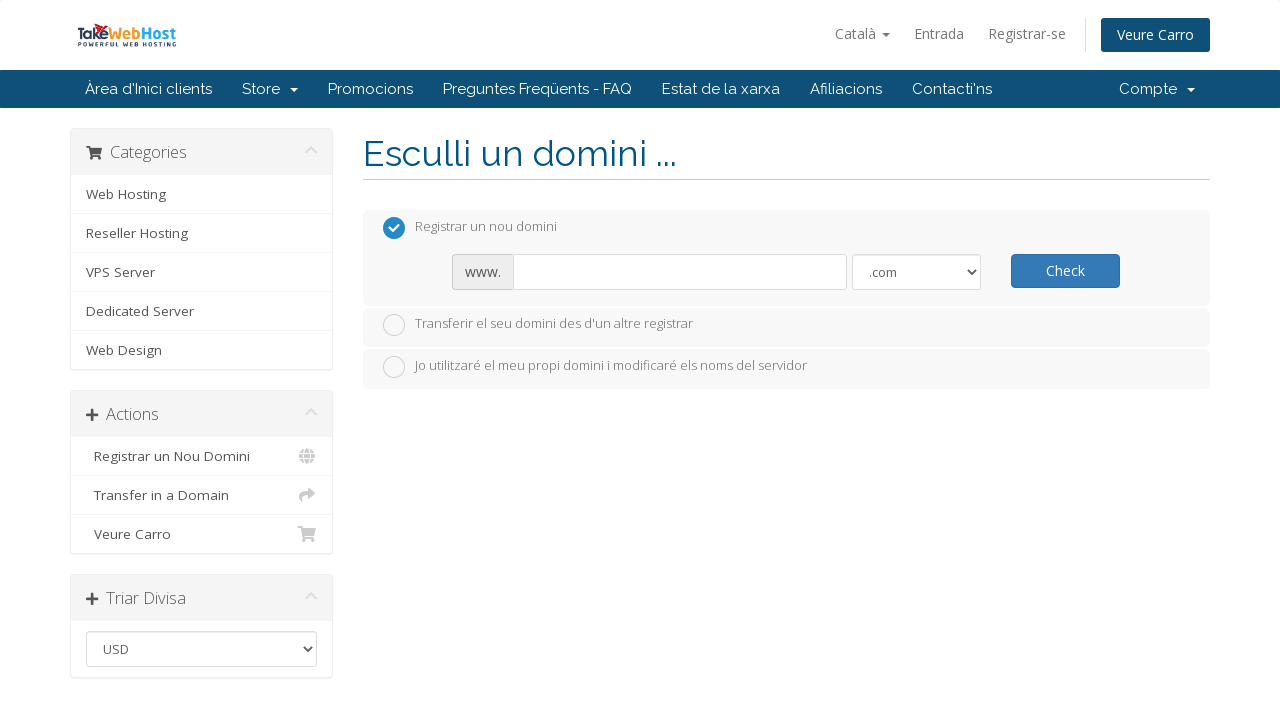

--- FILE ---
content_type: text/html; charset=utf-8
request_url: https://www.takewebhost.com/manager/cart.php?a=add&pid=3&language=catalan
body_size: 13485
content:
<!DOCTYPE html>
<html lang="en">
<head>
    <meta charset="utf-8" />
    <meta http-equiv="X-UA-Compatible" content="IE=edge">
    <meta name="viewport" content="width=device-width, initial-scale=1">
    <title>Carro de Comandes - TakeWebHost</title>

    <!-- Styling -->
<link href="//fonts.googleapis.com/css?family=Open+Sans:300,400,600|Raleway:400,700" rel="stylesheet">
<link href="/manager/templates/six/css/all.min.css?v=c76505" rel="stylesheet">
<link href="/manager/assets/css/fontawesome-all.min.css" rel="stylesheet">
<link href="/manager/templates/six/css/custom.css" rel="stylesheet">

<!-- HTML5 Shim and Respond.js IE8 support of HTML5 elements and media queries -->
<!-- WARNING: Respond.js doesn't work if you view the page via file:// -->
<!--[if lt IE 9]>
  <script src="https://oss.maxcdn.com/libs/html5shiv/3.7.0/html5shiv.js"></script>
  <script src="https://oss.maxcdn.com/libs/respond.js/1.4.2/respond.min.js"></script>
<![endif]-->

<script type="text/javascript">
    var csrfToken = 'f1efe9c8bc311639d5e408fcfd53e4937b91b9a9',
        markdownGuide = 'Markdown Guide',
        locale = 'en',
        saved = 'saved',
        saving = 'autosaving',
        whmcsBaseUrl = "/manager",
        requiredText = 'Required',
        recaptchaSiteKey = "";
</script>
<script src="/manager/templates/six/js/scripts.min.js?v=c76505"></script>


    

</head>
<body data-phone-cc-input="1">



<section id="header">
    <div class="container">
        <ul class="top-nav">
                            <li>
                    <a href="#" class="choose-language" data-toggle="popover" id="languageChooser">
                        Català
                        <b class="caret"></b>
                    </a>
                    <div id="languageChooserContent" class="hidden">
                        <ul>
                                                            <li>
                                    <a href="/manager/cart.php?a=add&amp;pid=3&amp;language=arabic">العربية</a>
                                </li>
                                                            <li>
                                    <a href="/manager/cart.php?a=add&amp;pid=3&amp;language=azerbaijani">Azerbaijani</a>
                                </li>
                                                            <li>
                                    <a href="/manager/cart.php?a=add&amp;pid=3&amp;language=catalan">Català</a>
                                </li>
                                                            <li>
                                    <a href="/manager/cart.php?a=add&amp;pid=3&amp;language=chinese">中文</a>
                                </li>
                                                            <li>
                                    <a href="/manager/cart.php?a=add&amp;pid=3&amp;language=croatian">Hrvatski</a>
                                </li>
                                                            <li>
                                    <a href="/manager/cart.php?a=add&amp;pid=3&amp;language=czech">Čeština</a>
                                </li>
                                                            <li>
                                    <a href="/manager/cart.php?a=add&amp;pid=3&amp;language=danish">Dansk</a>
                                </li>
                                                            <li>
                                    <a href="/manager/cart.php?a=add&amp;pid=3&amp;language=dutch">Nederlands</a>
                                </li>
                                                            <li>
                                    <a href="/manager/cart.php?a=add&amp;pid=3&amp;language=english">English</a>
                                </li>
                                                            <li>
                                    <a href="/manager/cart.php?a=add&amp;pid=3&amp;language=estonian">Estonian</a>
                                </li>
                                                            <li>
                                    <a href="/manager/cart.php?a=add&amp;pid=3&amp;language=farsi">Persian</a>
                                </li>
                                                            <li>
                                    <a href="/manager/cart.php?a=add&amp;pid=3&amp;language=french">Français</a>
                                </li>
                                                            <li>
                                    <a href="/manager/cart.php?a=add&amp;pid=3&amp;language=german">Deutsch</a>
                                </li>
                                                            <li>
                                    <a href="/manager/cart.php?a=add&amp;pid=3&amp;language=hebrew">עברית</a>
                                </li>
                                                            <li>
                                    <a href="/manager/cart.php?a=add&amp;pid=3&amp;language=hungarian">Magyar</a>
                                </li>
                                                            <li>
                                    <a href="/manager/cart.php?a=add&amp;pid=3&amp;language=italian">Italiano</a>
                                </li>
                                                            <li>
                                    <a href="/manager/cart.php?a=add&amp;pid=3&amp;language=macedonian">Macedonian</a>
                                </li>
                                                            <li>
                                    <a href="/manager/cart.php?a=add&amp;pid=3&amp;language=norwegian">Norwegian</a>
                                </li>
                                                            <li>
                                    <a href="/manager/cart.php?a=add&amp;pid=3&amp;language=portuguese-br">Português</a>
                                </li>
                                                            <li>
                                    <a href="/manager/cart.php?a=add&amp;pid=3&amp;language=portuguese-pt">Português</a>
                                </li>
                                                            <li>
                                    <a href="/manager/cart.php?a=add&amp;pid=3&amp;language=romanian">Română</a>
                                </li>
                                                            <li>
                                    <a href="/manager/cart.php?a=add&amp;pid=3&amp;language=russian">Русский</a>
                                </li>
                                                            <li>
                                    <a href="/manager/cart.php?a=add&amp;pid=3&amp;language=spanish">Español</a>
                                </li>
                                                            <li>
                                    <a href="/manager/cart.php?a=add&amp;pid=3&amp;language=swedish">Svenska</a>
                                </li>
                                                            <li>
                                    <a href="/manager/cart.php?a=add&amp;pid=3&amp;language=turkish">Türkçe</a>
                                </li>
                                                            <li>
                                    <a href="/manager/cart.php?a=add&amp;pid=3&amp;language=ukranian">Українська</a>
                                </li>
                                                    </ul>
                    </div>
                </li>
                                        <li>
                    <a href="/manager/clientarea.php">Entrada</a>
                </li>
                                    <li>
                        <a href="/manager/register.php">Registrar-se</a>
                    </li>
                                <li class="primary-action">
                    <a href="/manager/cart.php?a=view" class="btn">
                        Veure Carro
                    </a>
                </li>
                                </ul>

                    <a href="https://www.takewebhost.com/" class="logo"><img src="/img/whmcs.png" alt="TakeWebHost"></a>
        
    </div>
</section>

<section id="main-menu">

    <nav id="nav" class="navbar navbar-default navbar-main" role="navigation">
        <div class="container">
            <!-- Brand and toggle get grouped for better mobile display -->
            <div class="navbar-header">
                <button type="button" class="navbar-toggle" data-toggle="collapse" data-target="#primary-nav">
                    <span class="sr-only">Toggle navigation</span>
                    <span class="icon-bar"></span>
                    <span class="icon-bar"></span>
                    <span class="icon-bar"></span>
                </button>
            </div>

            <!-- Collect the nav links, forms, and other content for toggling -->
            <div class="collapse navbar-collapse" id="primary-nav">

                <ul class="nav navbar-nav">

                        <li menuItemName="Home" class="" id="Primary_Navbar-Home">
        <a href="/manager/index.php">
                        Àrea d'Inici clients
                                </a>
            </li>
    <li menuItemName="Store" class="dropdown" id="Primary_Navbar-Store">
        <a class="dropdown-toggle" data-toggle="dropdown" href="#">
                        Store
                        &nbsp;<b class="caret"></b>        </a>
                    <ul class="dropdown-menu">
                            <li menuItemName="Browse Products Services" id="Primary_Navbar-Store-Browse_Products_Services">
                    <a href="/manager/store">
                                                Browse All
                                            </a>
                </li>
                            <li menuItemName="Shop Divider 1" class="nav-divider" id="Primary_Navbar-Store-Shop_Divider_1">
                    <a href="">
                                                -----
                                            </a>
                </li>
                            <li menuItemName="Web Hosting" id="Primary_Navbar-Store-Web_Hosting">
                    <a href="/manager/store/web-hosting">
                                                Web Hosting
                                            </a>
                </li>
                            <li menuItemName="Reseller Hosting" id="Primary_Navbar-Store-Reseller_Hosting">
                    <a href="/manager/store/reseller-hosting">
                                                Reseller Hosting
                                            </a>
                </li>
                            <li menuItemName="VPS Server" id="Primary_Navbar-Store-VPS_Server">
                    <a href="/manager/store/vps-server">
                                                VPS Server
                                            </a>
                </li>
                            <li menuItemName="Dedicated Server" id="Primary_Navbar-Store-Dedicated_Server">
                    <a href="/manager/store/dedicated-server">
                                                Dedicated Server
                                            </a>
                </li>
                            <li menuItemName="Web Design" id="Primary_Navbar-Store-Web_Design">
                    <a href="/manager/store/web-design">
                                                Web Design
                                            </a>
                </li>
                            <li menuItemName="Register a New Domain" id="Primary_Navbar-Store-Register_a_New_Domain">
                    <a href="/manager/cart.php?a=add&domain=register">
                                                Registrar un Nou Domini
                                            </a>
                </li>
                            <li menuItemName="Transfer a Domain to Us" id="Primary_Navbar-Store-Transfer_a_Domain_to_Us">
                    <a href="/manager/cart.php?a=add&domain=transfer">
                                                transferir un Domini
                                            </a>
                </li>
                        </ul>
            </li>
    <li menuItemName="Announcements" class="" id="Primary_Navbar-Announcements">
        <a href="/manager/announcements">
                        Promocions
                                </a>
            </li>
    <li menuItemName="Knowledgebase" class="" id="Primary_Navbar-Knowledgebase">
        <a href="/manager/knowledgebase">
                        Preguntes Freqüents - FAQ
                                </a>
            </li>
    <li menuItemName="Network Status" class="" id="Primary_Navbar-Network_Status">
        <a href="/manager/serverstatus.php">
                        Estat de la xarxa
                                </a>
            </li>
    <li menuItemName="Affiliates" class="" id="Primary_Navbar-Affiliates">
        <a href="/manager/affiliates.php">
                        Afiliacions
                                </a>
            </li>
    <li menuItemName="Contact Us" class="" id="Primary_Navbar-Contact_Us">
        <a href="/manager/contact.php">
                        Contacti'ns
                                </a>
            </li>

                </ul>

                <ul class="nav navbar-nav navbar-right">

                        <li menuItemName="Account" class="dropdown" id="Secondary_Navbar-Account">
        <a class="dropdown-toggle" data-toggle="dropdown" href="#">
                        Compte
                        &nbsp;<b class="caret"></b>        </a>
                    <ul class="dropdown-menu">
                            <li menuItemName="Login" id="Secondary_Navbar-Account-Login">
                    <a href="/manager/clientarea.php">
                                                Entrada
                                            </a>
                </li>
                            <li menuItemName="Register" id="Secondary_Navbar-Account-Register">
                    <a href="/manager/register.php">
                                                Registrar-se
                                            </a>
                </li>
                            <li menuItemName="Divider" class="nav-divider" id="Secondary_Navbar-Account-Divider">
                    <a href="">
                                                -----
                                            </a>
                </li>
                            <li menuItemName="Forgot Password?" id="Secondary_Navbar-Account-Forgot_Password?">
                    <a href="/manager/password/reset">
                                                Ha perdut la contrasenya?
                                            </a>
                </li>
                        </ul>
            </li>

                </ul>

            </div><!-- /.navbar-collapse -->
        </div>
    </nav>

</section>



<section id="main-body">
    <div class="container">
        <div class="row">

                <!-- Container for main page display content -->
        <div class="col-xs-12 main-content">
            

<link rel="stylesheet" type="text/css" href="/manager/templates/orderforms/standard_cart/css/all.min.css?v=c76505" />
<script type="text/javascript" src="/manager/templates/orderforms/standard_cart/js/scripts.min.js?v=c76505"></script>

<div id="order-standard_cart">

    <div class="row">

        <div class="pull-md-right col-md-9">

            <div class="header-lined">
                <h1>Esculli un domini ...</h1>
            </div>

        </div>

        <div class="col-md-3 pull-md-left sidebar hidden-xs hidden-sm">

                <div menuItemName="Categories" class="panel panel-sidebar">
        <div class="panel-heading">
            <h3 class="panel-title">
                                    <i class="fas fa-shopping-cart"></i>&nbsp;
                
                Categories

                
                <i class="fas fa-chevron-up panel-minimise pull-right"></i>
            </h3>
        </div>

        
                    <div class="list-group">
                                                            <a menuItemName="Web Hosting" href="/manager/store/web-hosting" class="list-group-item" id="Secondary_Sidebar-Categories-Web_Hosting">
                            
                            Web Hosting

                                                    </a>
                                                                                <a menuItemName="Reseller Hosting" href="/manager/store/reseller-hosting" class="list-group-item" id="Secondary_Sidebar-Categories-Reseller_Hosting">
                            
                            Reseller Hosting

                                                    </a>
                                                                                <a menuItemName="VPS Server" href="/manager/store/vps-server" class="list-group-item" id="Secondary_Sidebar-Categories-VPS_Server">
                            
                            VPS Server

                                                    </a>
                                                                                <a menuItemName="Dedicated Server" href="/manager/store/dedicated-server" class="list-group-item" id="Secondary_Sidebar-Categories-Dedicated_Server">
                            
                            Dedicated Server

                                                    </a>
                                                                                <a menuItemName="Web Design" href="/manager/store/web-design" class="list-group-item" id="Secondary_Sidebar-Categories-Web_Design">
                            
                            Web Design

                                                    </a>
                                                </div>
        
            </div>

        <div menuItemName="Actions" class="panel panel-sidebar">
        <div class="panel-heading">
            <h3 class="panel-title">
                                    <i class="fas fa-plus"></i>&nbsp;
                
                Actions

                
                <i class="fas fa-chevron-up panel-minimise pull-right"></i>
            </h3>
        </div>

        
                    <div class="list-group">
                                                            <a menuItemName="Domain Registration" href="/manager/cart.php?a=add&domain=register" class="list-group-item" id="Secondary_Sidebar-Actions-Domain_Registration">
                                                            <i class="fas fa-globe fa-fw"></i>&nbsp;
                            
                            Registrar un Nou Domini

                                                    </a>
                                                                                <a menuItemName="Domain Transfer" href="/manager/cart.php?a=add&domain=transfer" class="list-group-item" id="Secondary_Sidebar-Actions-Domain_Transfer">
                                                            <i class="fas fa-share fa-fw"></i>&nbsp;
                            
                            Transfer in a Domain

                                                    </a>
                                                                                <a menuItemName="View Cart" href="/manager/cart.php?a=view" class="list-group-item" id="Secondary_Sidebar-Actions-View_Cart">
                                                            <i class="fas fa-shopping-cart fa-fw"></i>&nbsp;
                            
                            Veure Carro

                                                    </a>
                                                </div>
        
            </div>

        <div menuItemName="Choose Currency" class="panel panel-sidebar">
        <div class="panel-heading">
            <h3 class="panel-title">
                                    <i class="fas fa-plus"></i>&nbsp;
                
                Triar Divisa

                
                <i class="fas fa-chevron-up panel-minimise pull-right"></i>
            </h3>
        </div>

                    <div class="panel-body">
                <form method="post" action="cart.php?a=add&pid=3">
<input type="hidden" name="token" value="f1efe9c8bc311639d5e408fcfd53e4937b91b9a9" />
    <select name="currency" onchange="submit()" class="form-control"><option value="1" selected>USD</option><option value="2">BDT</option>    </select>
</form>
            </div>
        
        
            </div>

    
        </div>

        <div class="col-md-9 pull-md-right">

            <div class="categories-collapsed visible-xs visible-sm clearfix">

    <div class="pull-left form-inline">
        <form>
            <select name="gid" id="gidForm" onchange="javascript:redirectToCartPage()" class="form-control">
                <optgroup label="Product Categories">
                                            <option value="/manager/store/web-hosting">Web Hosting</option>
                                            <option value="/manager/store/reseller-hosting">Reseller Hosting</option>
                                            <option value="/manager/store/vps-server">VPS Server</option>
                                            <option value="/manager/store/dedicated-server">Dedicated Server</option>
                                            <option value="/manager/store/web-design">Web Design</option>
                                    </optgroup>
                <optgroup label="Actions">
                                                                <option value="/manager/cart.php?gid=registerdomain">Registrar un Nou Domini</option>
                                                                <option value="/manager/cart.php?gid=transferdomain">Transfer in a Domain</option>
                                        <option value="/manager/cart.php?a=view">Veure Carro</option>
                </optgroup>
            </select>
        </form>
    </div>

            <div class="pull-right form-inline">
            <form method="post" action="cart.php?a=add">
<input type="hidden" name="token" value="f1efe9c8bc311639d5e408fcfd53e4937b91b9a9" />
                <select name="currency" onchange="submit()" class="form-control">
                    <option value="">Triar Divisa</option>
                                            <option value="1" selected>USD</option>
                                            <option value="2">BDT</option>
                                    </select>
            </form>
        </div>
    
</div>

<script type="text/javascript">
    function redirectToCartPage()
    {
        var path = jQuery('#gidForm').val();
        if (path) {
            window.location.href = path;
        }
    }
</script>

            <form id="frmProductDomain">
                <input type="hidden" id="frmProductDomainPid" value="3" />
                <div class="domain-selection-options">
                                                                <div class="option">
                            <label>
                                <input type="radio" name="domainoption" value="register" id="selregister" checked />Registrar un nou domini
                            </label>
                            <div class="domain-input-group clearfix" id="domainregister">
                                <div class="row">
                                    <div class="col-sm-8 col-sm-offset-1">
                                        <div class="row domains-row">
                                            <div class="col-xs-9">
                                                <div class="input-group">
                                                    <span class="input-group-addon">www.</span>
                                                    <input type="text" id="registersld" value="" class="form-control" autocapitalize="none" data-toggle="tooltip" data-placement="top" data-trigger="manual" title="Please enter your domain" />
                                                </div>
                                            </div>
                                            <div class="col-xs-3">
                                                <select id="registertld" class="form-control">
                                                                                                            <option value=".com">.com</option>
                                                                                                            <option value=".net">.net</option>
                                                                                                            <option value=".info">.info</option>
                                                                                                            <option value=".org">.org</option>
                                                                                                            <option value=".biz">.biz</option>
                                                                                                            <option value=".blog">.blog</option>
                                                                                                            <option value=".ca">.ca</option>
                                                                                                            <option value=".club">.club</option>
                                                                                                            <option value=".cn">.cn</option>
                                                                                                            <option value=".co.uk">.co.uk</option>
                                                                                                            <option value=".de">.de</option>
                                                                                                            <option value=".eu">.eu</option>
                                                                                                            <option value=".icu">.icu</option>
                                                                                                            <option value=".io">.io</option>
                                                                                                            <option value=".me">.me</option>
                                                                                                            <option value=".mobi">.mobi</option>
                                                                                                            <option value=".nl">.nl</option>
                                                                                                            <option value=".online">.online</option>
                                                                                                            <option value=".ru">.ru</option>
                                                                                                            <option value=".site">.site</option>
                                                                                                            <option value=".top">.top</option>
                                                                                                            <option value=".uk">.uk</option>
                                                                                                            <option value=".us">.us</option>
                                                                                                            <option value=".vip">.vip</option>
                                                                                                            <option value=".xyz">.xyz</option>
                                                                                                            <option value=".actor">.actor</option>
                                                                                                            <option value=".art">.art</option>
                                                                                                            <option value=".audio">.audio</option>
                                                                                                            <option value=".band">.band</option>
                                                                                                            <option value=".events">.events</option>
                                                                                                            <option value=".gallery">.gallery</option>
                                                                                                            <option value=".hiphop">.hiphop</option>
                                                                                                            <option value=".photos">.photos</option>
                                                                                                            <option value=".pictures">.pictures</option>
                                                                                                            <option value=".show">.show</option>
                                                                                                            <option value=".theater">.theater</option>
                                                                                                            <option value=".theatre">.theatre</option>
                                                                                                            <option value=".video">.video</option>
                                                                                                            <option value=".agency">.agency</option>
                                                                                                            <option value=".associates">.associates</option>
                                                                                                            <option value=".business">.business</option>
                                                                                                            <option value=".center">.center</option>
                                                                                                            <option value=".co.com">.co.com</option>
                                                                                                            <option value=".company">.company</option>
                                                                                                            <option value=".enterprises">.enterprises</option>
                                                                                                            <option value=".foundation">.foundation</option>
                                                                                                            <option value=".gives">.gives</option>
                                                                                                            <option value=".gmbh">.gmbh</option>
                                                                                                            <option value=".industries">.industries</option>
                                                                                                            <option value=".limited">.limited</option>
                                                                                                            <option value=".ltd">.ltd</option>
                                                                                                            <option value=".ngo">.ngo</option>
                                                                                                            <option value=".ong">.ong</option>
                                                                                                            <option value=".partners">.partners</option>
                                                                                                            <option value=".press">.press</option>
                                                                                                            <option value=".pw">.pw</option>
                                                                                                            <option value=".sarl">.sarl</option>
                                                                                                            <option value=".solutions">.solutions</option>
                                                                                                            <option value=".srl">.srl</option>
                                                                                                            <option value=".studio">.studio</option>
                                                                                                            <option value=".trade">.trade</option>
                                                                                                            <option value=".trading">.trading</option>
                                                                                                            <option value=".amsterdam">.amsterdam</option>
                                                                                                            <option value=".bar">.bar</option>
                                                                                                            <option value=".berlin">.berlin</option>
                                                                                                            <option value=".capetown">.capetown</option>
                                                                                                            <option value=".city">.city</option>
                                                                                                            <option value=".country">.country</option>
                                                                                                            <option value=".cymru">.cymru</option>
                                                                                                            <option value=".desi">.desi</option>
                                                                                                            <option value=".durban">.durban</option>
                                                                                                            <option value=".earth">.earth</option>
                                                                                                            <option value=".global">.global</option>
                                                                                                            <option value=".international">.international</option>
                                                                                                            <option value=".joburg">.joburg</option>
                                                                                                            <option value=".kiwi">.kiwi</option>
                                                                                                            <option value=".london">.london</option>
                                                                                                            <option value=".miami">.miami</option>
                                                                                                            <option value=".nagoya">.nagoya</option>
                                                                                                            <option value=".nyc">.nyc</option>
                                                                                                            <option value=".place">.place</option>
                                                                                                            <option value=".quebec">.quebec</option>
                                                                                                            <option value=".tokyo">.tokyo</option>
                                                                                                            <option value=".town">.town</option>
                                                                                                            <option value=".vegas">.vegas</option>
                                                                                                            <option value=".wales">.wales</option>
                                                                                                            <option value=".world">.world</option>
                                                                                                            <option value=".coach">.coach</option>
                                                                                                            <option value=".cricket">.cricket</option>
                                                                                                            <option value=".fans">.fans</option>
                                                                                                            <option value=".football">.football</option>
                                                                                                            <option value=".futbol">.futbol</option>
                                                                                                            <option value=".golf">.golf</option>
                                                                                                            <option value=".hockey">.hockey</option>
                                                                                                            <option value=".racing">.racing</option>
                                                                                                            <option value=".rodeo">.rodeo</option>
                                                                                                            <option value=".run">.run</option>
                                                                                                            <option value=".ski">.ski</option>
                                                                                                            <option value=".soccer">.soccer</option>
                                                                                                            <option value=".team">.team</option>
                                                                                                            <option value=".tennis">.tennis</option>
                                                                                                            <option value=".yoga">.yoga</option>
                                                                                                            <option value=".chat">.chat</option>
                                                                                                            <option value=".click">.click</option>
                                                                                                            <option value=".cloud">.cloud</option>
                                                                                                            <option value=".codes">.codes</option>
                                                                                                            <option value=".computer">.computer</option>
                                                                                                            <option value=".digital">.digital</option>
                                                                                                            <option value=".domains">.domains</option>
                                                                                                            <option value=".host">.host</option>
                                                                                                            <option value=".media">.media</option>
                                                                                                            <option value=".network">.network</option>
                                                                                                            <option value=".software">.software</option>
                                                                                                            <option value=".systems">.systems</option>
                                                                                                            <option value=".tech">.tech</option>
                                                                                                            <option value=".technology">.technology</option>
                                                                                                            <option value=".tube">.tube</option>
                                                                                                            <option value=".viajes">.viajes</option>
                                                                                                            <option value=".webcam">.webcam</option>
                                                                                                            <option value=".website">.website</option>
                                                                                                            <option value=".accountant">.accountant</option>
                                                                                                            <option value=".accountants">.accountants</option>
                                                                                                            <option value=".apartments">.apartments</option>
                                                                                                            <option value=".app">.app</option>
                                                                                                            <option value=".archi">.archi</option>
                                                                                                            <option value=".attorney">.attorney</option>
                                                                                                            <option value=".auto">.auto</option>
                                                                                                            <option value=".builders">.builders</option>
                                                                                                            <option value=".cab">.cab</option>
                                                                                                            <option value=".career">.career</option>
                                                                                                            <option value=".careers">.careers</option>
                                                                                                            <option value=".catering">.catering</option>
                                                                                                            <option value=".claims">.claims</option>
                                                                                                            <option value=".cleaning">.cleaning</option>
                                                                                                            <option value=".clinic">.clinic</option>
                                                                                                            <option value=".construction">.construction</option>
                                                                                                            <option value=".consulting">.consulting</option>
                                                                                                            <option value=".contractors">.contractors</option>
                                                                                                            <option value=".delivery">.delivery</option>
                                                                                                            <option value=".dental">.dental</option>
                                                                                                            <option value=".dentist">.dentist</option>
                                                                                                            <option value=".design">.design</option>
                                                                                                            <option value=".direct">.direct</option>
                                                                                                            <option value=".directory">.directory</option>
                                                                                                            <option value=".doctor">.doctor</option>
                                                                                                            <option value=".download">.download</option>
                                                                                                            <option value=".email">.email</option>
                                                                                                            <option value=".energy">.energy</option>
                                                                                                            <option value=".engineer">.engineer</option>
                                                                                                            <option value=".engineering">.engineering</option>
                                                                                                            <option value=".expert">.expert</option>
                                                                                                            <option value=".express">.express</option>
                                                                                                            <option value=".farm">.farm</option>
                                                                                                            <option value=".finance">.finance</option>
                                                                                                            <option value=".financial">.financial</option>
                                                                                                            <option value=".fit">.fit</option>
                                                                                                            <option value=".fitness">.fitness</option>
                                                                                                            <option value=".flights">.flights</option>
                                                                                                            <option value=".florist">.florist</option>
                                                                                                            <option value=".flowers">.flowers</option>
                                                                                                            <option value=".gift">.gift</option>
                                                                                                            <option value=".glass">.glass</option>
                                                                                                            <option value=".graphics">.graphics</option>
                                                                                                            <option value=".guide">.guide</option>
                                                                                                            <option value=".guitars">.guitars</option>
                                                                                                            <option value=".health">.health</option>
                                                                                                            <option value=".healthcare">.healthcare</option>
                                                                                                            <option value=".help">.help</option>
                                                                                                            <option value=".hospital">.hospital</option>
                                                                                                            <option value=".hosting">.hosting</option>
                                                                                                            <option value=".institute">.institute</option>
                                                                                                            <option value=".insure">.insure</option>
                                                                                                            <option value=".investments">.investments</option>
                                                                                                            <option value=".law">.law</option>
                                                                                                            <option value=".lawyer">.lawyer</option>
                                                                                                            <option value=".legal">.legal</option>
                                                                                                            <option value=".life">.life</option>
                                                                                                            <option value=".limo">.limo</option>
                                                                                                            <option value=".link">.link</option>
                                                                                                            <option value=".loan">.loan</option>
                                                                                                            <option value=".loans">.loans</option>
                                                                                                            <option value=".management">.management</option>
                                                                                                            <option value=".marketing">.marketing</option>
                                                                                                            <option value=".memorial">.memorial</option>
                                                                                                            <option value=".money">.money</option>
                                                                                                            <option value=".mortgage">.mortgage</option>
                                                                                                            <option value=".news">.news</option>
                                                                                                            <option value=".photo">.photo</option>
                                                                                                            <option value=".photography">.photography</option>
                                                                                                            <option value=".physio">.physio</option>
                                                                                                            <option value=".pics">.pics</option>
                                                                                                            <option value=".productions">.productions</option>
                                                                                                            <option value=".rehab">.rehab</option>
                                                                                                            <option value=".rentals">.rentals</option>
                                                                                                            <option value=".repair">.repair</option>
                                                                                                            <option value=".rest">.rest</option>
                                                                                                            <option value=".salon">.salon</option>
                                                                                                            <option value=".security">.security</option>
                                                                                                            <option value=".services">.services</option>
                                                                                                            <option value=".sexy">.sexy</option>
                                                                                                            <option value=".support">.support</option>
                                                                                                            <option value=".surgery">.surgery</option>
                                                                                                            <option value=".tattoo">.tattoo</option>
                                                                                                            <option value=".taxi">.taxi</option>
                                                                                                            <option value=".tips">.tips</option>
                                                                                                            <option value=".tours">.tours</option>
                                                                                                            <option value=".training">.training</option>
                                                                                                            <option value=".vet">.vet</option>
                                                                                                            <option value=".vin">.vin</option>
                                                                                                            <option value=".work">.work</option>
                                                                                                            <option value=".works">.works</option>
                                                                                                            <option value=".academy">.academy</option>
                                                                                                            <option value=".college">.college</option>
                                                                                                            <option value=".courses">.courses</option>
                                                                                                            <option value=".degree">.degree</option>
                                                                                                            <option value=".education">.education</option>
                                                                                                            <option value=".mba">.mba</option>
                                                                                                            <option value=".school">.school</option>
                                                                                                            <option value=".schule">.schule</option>
                                                                                                            <option value=".science">.science</option>
                                                                                                            <option value=".shiksha">.shiksha</option>
                                                                                                            <option value=".study">.study</option>
                                                                                                            <option value=".university">.university</option>
                                                                                                            <option value=".beer">.beer</option>
                                                                                                            <option value=".cafe">.cafe</option>
                                                                                                            <option value=".coffee">.coffee</option>
                                                                                                            <option value=".cooking">.cooking</option>
                                                                                                            <option value=".kitchen">.kitchen</option>
                                                                                                            <option value=".pizza">.pizza</option>
                                                                                                            <option value=".pub">.pub</option>
                                                                                                            <option value=".recipes">.recipes</option>
                                                                                                            <option value=".restaurant">.restaurant</option>
                                                                                                            <option value=".vodka">.vodka</option>
                                                                                                            <option value=".wine">.wine</option>
                                                                                                            <option value=".bet">.bet</option>
                                                                                                            <option value=".bid">.bid</option>
                                                                                                            <option value=".bingo">.bingo</option>
                                                                                                            <option value=".camp">.camp</option>
                                                                                                            <option value=".casino">.casino</option>
                                                                                                            <option value=".cruises">.cruises</option>
                                                                                                            <option value=".dance">.dance</option>
                                                                                                            <option value=".fish">.fish</option>
                                                                                                            <option value=".fishing">.fishing</option>
                                                                                                            <option value=".game">.game</option>
                                                                                                            <option value=".games">.games</option>
                                                                                                            <option value=".holiday">.holiday</option>
                                                                                                            <option value=".horse">.horse</option>
                                                                                                            <option value=".lotto">.lotto</option>
                                                                                                            <option value=".ninja">.ninja</option>
                                                                                                            <option value=".party">.party</option>
                                                                                                            <option value=".poker">.poker</option>
                                                                                                            <option value=".reisen">.reisen</option>
                                                                                                            <option value=".social">.social</option>
                                                                                                            <option value=".surf">.surf</option>
                                                                                                            <option value=".vacations">.vacations</option>
                                                                                                            <option value=".voyage">.voyage</option>
                                                                                                    </select>
                                            </div>
                                        </div>
                                    </div>
                                    <div class="col-sm-2">
                                        <button type="submit" class="btn btn-primary btn-block">
                                            Check
                                        </button>
                                    </div>
                                </div>
                            </div>
                        </div>
                                                                <div class="option">
                            <label>
                                <input type="radio" name="domainoption" value="transfer" id="seltransfer" />Transferir el seu domini des d'un altre registrar
                            </label>
                            <div class="domain-input-group clearfix" id="domaintransfer">
                                <div class="row">
                                    <div class="col-sm-8 col-sm-offset-1">
                                        <div class="row domains-row">
                                            <div class="col-xs-9">
                                                <div class="input-group">
                                                    <span class="input-group-addon">www.</span>
                                                    <input type="text" id="transfersld" value="" class="form-control" autocapitalize="none" data-toggle="tooltip" data-placement="top" data-trigger="manual" title="Please enter your domain"/>
                                                </div>
                                            </div>
                                            <div class="col-xs-3">
                                                <select id="transfertld" class="form-control">
                                                                                                            <option value=".com">.com</option>
                                                                                                            <option value=".net">.net</option>
                                                                                                            <option value=".info">.info</option>
                                                                                                            <option value=".org">.org</option>
                                                                                                            <option value=".biz">.biz</option>
                                                                                                            <option value=".blog">.blog</option>
                                                                                                            <option value=".ca">.ca</option>
                                                                                                            <option value=".club">.club</option>
                                                                                                            <option value=".cn">.cn</option>
                                                                                                            <option value=".co.uk">.co.uk</option>
                                                                                                            <option value=".de">.de</option>
                                                                                                            <option value=".eu">.eu</option>
                                                                                                            <option value=".icu">.icu</option>
                                                                                                            <option value=".io">.io</option>
                                                                                                            <option value=".me">.me</option>
                                                                                                            <option value=".mobi">.mobi</option>
                                                                                                            <option value=".nl">.nl</option>
                                                                                                            <option value=".online">.online</option>
                                                                                                            <option value=".ru">.ru</option>
                                                                                                            <option value=".site">.site</option>
                                                                                                            <option value=".top">.top</option>
                                                                                                            <option value=".uk">.uk</option>
                                                                                                            <option value=".us">.us</option>
                                                                                                            <option value=".vip">.vip</option>
                                                                                                            <option value=".xyz">.xyz</option>
                                                                                                            <option value=".actor">.actor</option>
                                                                                                            <option value=".art">.art</option>
                                                                                                            <option value=".audio">.audio</option>
                                                                                                            <option value=".band">.band</option>
                                                                                                            <option value=".events">.events</option>
                                                                                                            <option value=".gallery">.gallery</option>
                                                                                                            <option value=".hiphop">.hiphop</option>
                                                                                                            <option value=".photos">.photos</option>
                                                                                                            <option value=".pictures">.pictures</option>
                                                                                                            <option value=".show">.show</option>
                                                                                                            <option value=".theater">.theater</option>
                                                                                                            <option value=".theatre">.theatre</option>
                                                                                                            <option value=".video">.video</option>
                                                                                                            <option value=".agency">.agency</option>
                                                                                                            <option value=".associates">.associates</option>
                                                                                                            <option value=".business">.business</option>
                                                                                                            <option value=".center">.center</option>
                                                                                                            <option value=".co.com">.co.com</option>
                                                                                                            <option value=".company">.company</option>
                                                                                                            <option value=".enterprises">.enterprises</option>
                                                                                                            <option value=".foundation">.foundation</option>
                                                                                                            <option value=".gives">.gives</option>
                                                                                                            <option value=".gmbh">.gmbh</option>
                                                                                                            <option value=".industries">.industries</option>
                                                                                                            <option value=".limited">.limited</option>
                                                                                                            <option value=".ltd">.ltd</option>
                                                                                                            <option value=".ngo">.ngo</option>
                                                                                                            <option value=".ong">.ong</option>
                                                                                                            <option value=".partners">.partners</option>
                                                                                                            <option value=".press">.press</option>
                                                                                                            <option value=".pw">.pw</option>
                                                                                                            <option value=".sarl">.sarl</option>
                                                                                                            <option value=".solutions">.solutions</option>
                                                                                                            <option value=".srl">.srl</option>
                                                                                                            <option value=".studio">.studio</option>
                                                                                                            <option value=".trade">.trade</option>
                                                                                                            <option value=".trading">.trading</option>
                                                                                                            <option value=".amsterdam">.amsterdam</option>
                                                                                                            <option value=".bar">.bar</option>
                                                                                                            <option value=".berlin">.berlin</option>
                                                                                                            <option value=".capetown">.capetown</option>
                                                                                                            <option value=".city">.city</option>
                                                                                                            <option value=".country">.country</option>
                                                                                                            <option value=".cymru">.cymru</option>
                                                                                                            <option value=".desi">.desi</option>
                                                                                                            <option value=".durban">.durban</option>
                                                                                                            <option value=".earth">.earth</option>
                                                                                                            <option value=".global">.global</option>
                                                                                                            <option value=".international">.international</option>
                                                                                                            <option value=".joburg">.joburg</option>
                                                                                                            <option value=".kiwi">.kiwi</option>
                                                                                                            <option value=".london">.london</option>
                                                                                                            <option value=".miami">.miami</option>
                                                                                                            <option value=".nagoya">.nagoya</option>
                                                                                                            <option value=".nyc">.nyc</option>
                                                                                                            <option value=".place">.place</option>
                                                                                                            <option value=".quebec">.quebec</option>
                                                                                                            <option value=".tokyo">.tokyo</option>
                                                                                                            <option value=".town">.town</option>
                                                                                                            <option value=".vegas">.vegas</option>
                                                                                                            <option value=".wales">.wales</option>
                                                                                                            <option value=".world">.world</option>
                                                                                                            <option value=".coach">.coach</option>
                                                                                                            <option value=".cricket">.cricket</option>
                                                                                                            <option value=".fans">.fans</option>
                                                                                                            <option value=".football">.football</option>
                                                                                                            <option value=".futbol">.futbol</option>
                                                                                                            <option value=".golf">.golf</option>
                                                                                                            <option value=".hockey">.hockey</option>
                                                                                                            <option value=".racing">.racing</option>
                                                                                                            <option value=".rodeo">.rodeo</option>
                                                                                                            <option value=".run">.run</option>
                                                                                                            <option value=".ski">.ski</option>
                                                                                                            <option value=".soccer">.soccer</option>
                                                                                                            <option value=".team">.team</option>
                                                                                                            <option value=".tennis">.tennis</option>
                                                                                                            <option value=".yoga">.yoga</option>
                                                                                                            <option value=".chat">.chat</option>
                                                                                                            <option value=".click">.click</option>
                                                                                                            <option value=".cloud">.cloud</option>
                                                                                                            <option value=".codes">.codes</option>
                                                                                                            <option value=".computer">.computer</option>
                                                                                                            <option value=".digital">.digital</option>
                                                                                                            <option value=".domains">.domains</option>
                                                                                                            <option value=".host">.host</option>
                                                                                                            <option value=".media">.media</option>
                                                                                                            <option value=".network">.network</option>
                                                                                                            <option value=".software">.software</option>
                                                                                                            <option value=".systems">.systems</option>
                                                                                                            <option value=".tech">.tech</option>
                                                                                                            <option value=".technology">.technology</option>
                                                                                                            <option value=".tube">.tube</option>
                                                                                                            <option value=".viajes">.viajes</option>
                                                                                                            <option value=".webcam">.webcam</option>
                                                                                                            <option value=".website">.website</option>
                                                                                                            <option value=".accountant">.accountant</option>
                                                                                                            <option value=".accountants">.accountants</option>
                                                                                                            <option value=".apartments">.apartments</option>
                                                                                                            <option value=".app">.app</option>
                                                                                                            <option value=".archi">.archi</option>
                                                                                                            <option value=".attorney">.attorney</option>
                                                                                                            <option value=".auto">.auto</option>
                                                                                                            <option value=".builders">.builders</option>
                                                                                                            <option value=".cab">.cab</option>
                                                                                                            <option value=".career">.career</option>
                                                                                                            <option value=".careers">.careers</option>
                                                                                                            <option value=".catering">.catering</option>
                                                                                                            <option value=".claims">.claims</option>
                                                                                                            <option value=".cleaning">.cleaning</option>
                                                                                                            <option value=".clinic">.clinic</option>
                                                                                                            <option value=".construction">.construction</option>
                                                                                                            <option value=".consulting">.consulting</option>
                                                                                                            <option value=".contractors">.contractors</option>
                                                                                                            <option value=".delivery">.delivery</option>
                                                                                                            <option value=".dental">.dental</option>
                                                                                                            <option value=".dentist">.dentist</option>
                                                                                                            <option value=".design">.design</option>
                                                                                                            <option value=".direct">.direct</option>
                                                                                                            <option value=".directory">.directory</option>
                                                                                                            <option value=".doctor">.doctor</option>
                                                                                                            <option value=".download">.download</option>
                                                                                                            <option value=".email">.email</option>
                                                                                                            <option value=".energy">.energy</option>
                                                                                                            <option value=".engineer">.engineer</option>
                                                                                                            <option value=".engineering">.engineering</option>
                                                                                                            <option value=".expert">.expert</option>
                                                                                                            <option value=".express">.express</option>
                                                                                                            <option value=".farm">.farm</option>
                                                                                                            <option value=".finance">.finance</option>
                                                                                                            <option value=".financial">.financial</option>
                                                                                                            <option value=".fit">.fit</option>
                                                                                                            <option value=".fitness">.fitness</option>
                                                                                                            <option value=".flights">.flights</option>
                                                                                                            <option value=".florist">.florist</option>
                                                                                                            <option value=".flowers">.flowers</option>
                                                                                                            <option value=".gift">.gift</option>
                                                                                                            <option value=".glass">.glass</option>
                                                                                                            <option value=".graphics">.graphics</option>
                                                                                                            <option value=".guide">.guide</option>
                                                                                                            <option value=".guitars">.guitars</option>
                                                                                                            <option value=".health">.health</option>
                                                                                                            <option value=".healthcare">.healthcare</option>
                                                                                                            <option value=".help">.help</option>
                                                                                                            <option value=".hospital">.hospital</option>
                                                                                                            <option value=".hosting">.hosting</option>
                                                                                                            <option value=".institute">.institute</option>
                                                                                                            <option value=".insure">.insure</option>
                                                                                                            <option value=".investments">.investments</option>
                                                                                                            <option value=".law">.law</option>
                                                                                                            <option value=".lawyer">.lawyer</option>
                                                                                                            <option value=".legal">.legal</option>
                                                                                                            <option value=".life">.life</option>
                                                                                                            <option value=".limo">.limo</option>
                                                                                                            <option value=".link">.link</option>
                                                                                                            <option value=".loan">.loan</option>
                                                                                                            <option value=".loans">.loans</option>
                                                                                                            <option value=".management">.management</option>
                                                                                                            <option value=".marketing">.marketing</option>
                                                                                                            <option value=".memorial">.memorial</option>
                                                                                                            <option value=".money">.money</option>
                                                                                                            <option value=".mortgage">.mortgage</option>
                                                                                                            <option value=".news">.news</option>
                                                                                                            <option value=".photo">.photo</option>
                                                                                                            <option value=".photography">.photography</option>
                                                                                                            <option value=".physio">.physio</option>
                                                                                                            <option value=".pics">.pics</option>
                                                                                                            <option value=".productions">.productions</option>
                                                                                                            <option value=".rehab">.rehab</option>
                                                                                                            <option value=".rentals">.rentals</option>
                                                                                                            <option value=".repair">.repair</option>
                                                                                                            <option value=".rest">.rest</option>
                                                                                                            <option value=".salon">.salon</option>
                                                                                                            <option value=".security">.security</option>
                                                                                                            <option value=".services">.services</option>
                                                                                                            <option value=".sexy">.sexy</option>
                                                                                                            <option value=".support">.support</option>
                                                                                                            <option value=".surgery">.surgery</option>
                                                                                                            <option value=".tattoo">.tattoo</option>
                                                                                                            <option value=".taxi">.taxi</option>
                                                                                                            <option value=".tips">.tips</option>
                                                                                                            <option value=".tours">.tours</option>
                                                                                                            <option value=".training">.training</option>
                                                                                                            <option value=".vet">.vet</option>
                                                                                                            <option value=".vin">.vin</option>
                                                                                                            <option value=".work">.work</option>
                                                                                                            <option value=".works">.works</option>
                                                                                                            <option value=".academy">.academy</option>
                                                                                                            <option value=".college">.college</option>
                                                                                                            <option value=".courses">.courses</option>
                                                                                                            <option value=".degree">.degree</option>
                                                                                                            <option value=".education">.education</option>
                                                                                                            <option value=".mba">.mba</option>
                                                                                                            <option value=".school">.school</option>
                                                                                                            <option value=".schule">.schule</option>
                                                                                                            <option value=".science">.science</option>
                                                                                                            <option value=".shiksha">.shiksha</option>
                                                                                                            <option value=".study">.study</option>
                                                                                                            <option value=".university">.university</option>
                                                                                                            <option value=".beer">.beer</option>
                                                                                                            <option value=".cafe">.cafe</option>
                                                                                                            <option value=".coffee">.coffee</option>
                                                                                                            <option value=".cooking">.cooking</option>
                                                                                                            <option value=".kitchen">.kitchen</option>
                                                                                                            <option value=".pizza">.pizza</option>
                                                                                                            <option value=".pub">.pub</option>
                                                                                                            <option value=".recipes">.recipes</option>
                                                                                                            <option value=".restaurant">.restaurant</option>
                                                                                                            <option value=".vodka">.vodka</option>
                                                                                                            <option value=".wine">.wine</option>
                                                                                                            <option value=".bet">.bet</option>
                                                                                                            <option value=".bid">.bid</option>
                                                                                                            <option value=".bingo">.bingo</option>
                                                                                                            <option value=".camp">.camp</option>
                                                                                                            <option value=".casino">.casino</option>
                                                                                                            <option value=".cruises">.cruises</option>
                                                                                                            <option value=".dance">.dance</option>
                                                                                                            <option value=".fish">.fish</option>
                                                                                                            <option value=".fishing">.fishing</option>
                                                                                                            <option value=".game">.game</option>
                                                                                                            <option value=".games">.games</option>
                                                                                                            <option value=".holiday">.holiday</option>
                                                                                                            <option value=".horse">.horse</option>
                                                                                                            <option value=".lotto">.lotto</option>
                                                                                                            <option value=".ninja">.ninja</option>
                                                                                                            <option value=".party">.party</option>
                                                                                                            <option value=".poker">.poker</option>
                                                                                                            <option value=".reisen">.reisen</option>
                                                                                                            <option value=".social">.social</option>
                                                                                                            <option value=".surf">.surf</option>
                                                                                                            <option value=".vacations">.vacations</option>
                                                                                                            <option value=".voyage">.voyage</option>
                                                                                                    </select>
                                            </div>
                                        </div>
                                    </div>
                                    <div class="col-sm-2">
                                        <button type="submit" class="btn btn-primary btn-block">
                                            Transfer
                                        </button>
                                    </div>
                                </div>
                            </div>
                        </div>
                                                                <div class="option">
                            <label>
                                <input type="radio" name="domainoption" value="owndomain" id="selowndomain" />Jo utilitzaré el meu propi domini i modificaré els noms del servidor
                            </label>
                            <div class="domain-input-group clearfix" id="domainowndomain">
                                <div class="row">
                                    <div class="col-sm-9">
                                        <div class="row domains-row">
                                            <div class="col-xs-2 text-right">
                                                <p class="form-control-static">www.</p>
                                            </div>
                                            <div class="col-xs-7">
                                                <input type="text" id="owndomainsld" value="" placeholder="example" class="form-control" autocapitalize="none" data-toggle="tooltip" data-placement="top" data-trigger="manual" title="Please enter your domain" />
                                            </div>
                                            <div class="col-xs-3">
                                                <input type="text" id="owndomaintld" value="" placeholder="com" class="form-control" autocapitalize="none" data-toggle="tooltip" data-placement="top" data-trigger="manual" title="Required" />
                                            </div>
                                        </div>
                                    </div>
                                    <div class="col-sm-2">
                                        <button type="submit" class="btn btn-primary btn-block" id="useOwnDomain">
                                            Use
                                        </button>
                                    </div>
                                </div>
                            </div>
                        </div>
                                                        </div>

                
            </form>

            <div class="clearfix"></div>
            <form method="post" action="cart.php?a=add&pid=3&domainselect=1" id="frmProductDomainSelections">
<input type="hidden" name="token" value="f1efe9c8bc311639d5e408fcfd53e4937b91b9a9" />

                <div id="DomainSearchResults" class="hidden">

                    <div id="searchDomainInfo">
                        <p id="primaryLookupSearching" class="domain-lookup-loader domain-lookup-primary-loader domain-searching domain-checker-result-headline">
                            <i class="fas fa-spinner fa-spin"></i>
                            <span class="domain-lookup-register-loader">Checking availability...</span>
                            <span class="domain-lookup-transfer-loader">Verifying transfer eligibility...</span>
                            <span class="domain-lookup-other-loader">Verifying your domain selection...</span>
                        </p>
                        <div id="primaryLookupResult" class="domain-lookup-result domain-lookup-primary-results hidden">
                            <div class="domain-unavailable domain-checker-unavailable headline"><strong>:domain</strong> is unavailable</div>
                            <div class="domain-available domain-checker-available headline">Felicitats! <strong></strong> està disponible!</div>
                            <div class="btn btn-primary domain-contact-support headline">Contact Us</div>
                            <div class="transfer-eligible">
                                <p class="domain-checker-available headline">Your domain is eligible for transfer</p>
                                <p>Please ensure you have unlocked your domain at your current registrar before continuing.</p>
                            </div>
                            <div class="transfer-not-eligible">
                                <p class="domain-checker-unavailable headline">Not Eligible for Transfer</p>
                                <p>The domain you entered does not appear to be registered.</p>
                                <p>If the domain was registered recently, you may need to try again later.</p>
                                <p>Alternatively, you can perform a search to register this domain.</p>
                            </div>
                            <div class="domain-invalid">
                                <p class="domain-checker-unavailable headline">Invalid domain name provided</p>
                                <p>
                                    Domains must begin with a letter or a number<span class="domain-length-restrictions"> and be between <span class="min-length"></span> and <span class="max-length"></span> characters in length</span><br />
                                    Please check your entry and try again.
                                </p>
                            </div>
                            <div id="idnLanguageSelector" class="margin-10 hidden idn-language-selector idn-language">
                                <div class="row">
                                    <div class="col-sm-10 col-sm-offset-1 col-lg-8 col-lg-offset-2">
                                        <div class="margin-10 text-center">
                                            We detected the domain you entered is an international domain name. In order to continue, please select your desired domain language.
                                        </div>
                                    </div>
                                </div>
                                <div class="row">
                                    <div class="col-sm-8 col-lg-6 col-sm-offset-2 col-lg-offset-3">
                                        <div class="form-group">
                                            <select name="idnlanguage" class="form-control">
                                                <option value="">Choose IDN Language</option>
                                                                                                    <option value="afr">Afrikaans</option>
                                                                                                    <option value="alb">Albanian</option>
                                                                                                    <option value="ara">Arabic</option>
                                                                                                    <option value="arg">Aragonese</option>
                                                                                                    <option value="arm">Armenian</option>
                                                                                                    <option value="asm">Assamese</option>
                                                                                                    <option value="ast">Asturian</option>
                                                                                                    <option value="ave">Avestan</option>
                                                                                                    <option value="awa">Awadhi</option>
                                                                                                    <option value="aze">Azerbaijani</option>
                                                                                                    <option value="ban">Balinese</option>
                                                                                                    <option value="bal">Baluchi</option>
                                                                                                    <option value="bas">Basa</option>
                                                                                                    <option value="bak">Bashkir</option>
                                                                                                    <option value="baq">Basque</option>
                                                                                                    <option value="bel">Belarusian</option>
                                                                                                    <option value="ben">Bengali</option>
                                                                                                    <option value="bho">Bhojpuri</option>
                                                                                                    <option value="bos">Bosnian</option>
                                                                                                    <option value="bul">Bulgarian</option>
                                                                                                    <option value="bur">Burmese</option>
                                                                                                    <option value="car">Carib</option>
                                                                                                    <option value="cat">Catalan</option>
                                                                                                    <option value="che">Chechen</option>
                                                                                                    <option value="chi">Chinese</option>
                                                                                                    <option value="chv">Chuvash</option>
                                                                                                    <option value="cop">Coptic</option>
                                                                                                    <option value="cos">Corsican</option>
                                                                                                    <option value="scr">Croatian</option>
                                                                                                    <option value="cze">Czech</option>
                                                                                                    <option value="dan">Danish</option>
                                                                                                    <option value="div">Divehi</option>
                                                                                                    <option value="doi">Dogri</option>
                                                                                                    <option value="dut">Dutch</option>
                                                                                                    <option value="eng">English</option>
                                                                                                    <option value="est">Estonian</option>
                                                                                                    <option value="fao">Faroese</option>
                                                                                                    <option value="fij">Fijian</option>
                                                                                                    <option value="fin">Finnish</option>
                                                                                                    <option value="fre">French</option>
                                                                                                    <option value="fry">Frisian</option>
                                                                                                    <option value="gla">Gaelic; Scottish Gaelic</option>
                                                                                                    <option value="geo">Georgian</option>
                                                                                                    <option value="ger">German</option>
                                                                                                    <option value="gon">Gondi</option>
                                                                                                    <option value="gre">Greek</option>
                                                                                                    <option value="guj">Gujarati</option>
                                                                                                    <option value="heb">Hebrew</option>
                                                                                                    <option value="hin">Hindi</option>
                                                                                                    <option value="hun">Hungarian</option>
                                                                                                    <option value="ice">Icelandic</option>
                                                                                                    <option value="inc">Indic</option>
                                                                                                    <option value="ind">Indonesian</option>
                                                                                                    <option value="inh">Ingush</option>
                                                                                                    <option value="gle">Irish</option>
                                                                                                    <option value="ita">Italian</option>
                                                                                                    <option value="jpn">Japanese</option>
                                                                                                    <option value="jav">Javanese</option>
                                                                                                    <option value="kas">Kashmiri</option>
                                                                                                    <option value="kaz">Kazakh</option>
                                                                                                    <option value="khm">Khmer</option>
                                                                                                    <option value="kir">Kirghiz</option>
                                                                                                    <option value="kor">Korean</option>
                                                                                                    <option value="kur">Kurdish</option>
                                                                                                    <option value="lao">Lao</option>
                                                                                                    <option value="lat">Latin</option>
                                                                                                    <option value="lav">Latvian</option>
                                                                                                    <option value="lit">Lithuanian</option>
                                                                                                    <option value="ltz">Luxembourgish</option>
                                                                                                    <option value="mac">Macedonian</option>
                                                                                                    <option value="may">Malay</option>
                                                                                                    <option value="mal">Malayalam</option>
                                                                                                    <option value="mlt">Maltese</option>
                                                                                                    <option value="mao">Maori</option>
                                                                                                    <option value="mol">Moldavian</option>
                                                                                                    <option value="mon">Mongolian</option>
                                                                                                    <option value="nep">Nepali</option>
                                                                                                    <option value="nor">Norwegian</option>
                                                                                                    <option value="ori">Oriya</option>
                                                                                                    <option value="oss">Ossetian</option>
                                                                                                    <option value="per">Persian</option>
                                                                                                    <option value="pol">Polish</option>
                                                                                                    <option value="por">Portuguese</option>
                                                                                                    <option value="pan">Punjabi</option>
                                                                                                    <option value="pus">Pushto</option>
                                                                                                    <option value="raj">Rajasthani</option>
                                                                                                    <option value="rum">Romanian</option>
                                                                                                    <option value="rus">Russian</option>
                                                                                                    <option value="smo">Samoan</option>
                                                                                                    <option value="san">Sanskrit</option>
                                                                                                    <option value="srd">Sardinian</option>
                                                                                                    <option value="scc">Serbian</option>
                                                                                                    <option value="snd">Sindhi</option>
                                                                                                    <option value="sin">Sinhalese</option>
                                                                                                    <option value="slo">Slovak</option>
                                                                                                    <option value="slv">Slovenian</option>
                                                                                                    <option value="som">Somali</option>
                                                                                                    <option value="spa">Spanish</option>
                                                                                                    <option value="swa">Swahili</option>
                                                                                                    <option value="swe">Swedish</option>
                                                                                                    <option value="syr">Syriac</option>
                                                                                                    <option value="tgk">Tajik</option>
                                                                                                    <option value="tam">Tamil</option>
                                                                                                    <option value="tel">Telugu</option>
                                                                                                    <option value="tha">Thai</option>
                                                                                                    <option value="tib">Tibetan</option>
                                                                                                    <option value="tur">Turkish</option>
                                                                                                    <option value="ukr">Ukrainian</option>
                                                                                                    <option value="urd">Urdu</option>
                                                                                                    <option value="uzb">Uzbek</option>
                                                                                                    <option value="vie">Vietnamese</option>
                                                                                                    <option value="wel">Welsh</option>
                                                                                                    <option value="yid">Yiddish</option>
                                                                                            </select>
                                            <div class="field-error-msg">
                                                Please select the language of the domain you wish to register.
                                            </div>
                                        </div>
                                    </div>
                                </div>
                            </div>
                            <div class="domain-price">
                                <span class="register-price-label">Continue to register this domain for</span>
                                <span class="transfer-price-label hidden">Transfer to us and extend by 1 year* for</span>
                                <span class="price"></span>
                            </div>
                            <p class="domain-error domain-checker-unavailable headline"></p>
                            <input type="hidden" id="resultDomainOption" name="domainoption" />
                            <input type="hidden" id="resultDomain" name="domains[]" />
                            <input type="hidden" id="resultDomainPricingTerm" />
                        </div>
                    </div>

                                                                        <div id="spotlightTlds" class="spotlight-tlds clearfix hidden">
                                <div class="spotlight-tlds-container">
                                                                            <div class="spotlight-tld-container spotlight-tld-container-5">
                                            <div id="spotlightnet" class="spotlight-tld">
                                                                                                .net
                                                <span class="domain-lookup-loader domain-lookup-spotlight-loader">
                                                    <i class="fas fa-spinner fa-spin"></i>
                                                </span>
                                                <div class="domain-lookup-result">
                                                    <button type="button" class="btn unavailable hidden" disabled="disabled">
                                                        No disponible
                                                    </button>
                                                    <button type="button" class="btn invalid hidden" disabled="disabled">
                                                        No disponible
                                                    </button>
                                                    <span class="available price hidden">$17.41 USD</span>
                                                    <button type="button" class="btn hidden btn-add-to-cart product-domain" data-whois="0" data-domain="">
                                                        <span class="to-add">Add</span>
                                                        <span class="added">Added</span>
                                                        <span class="unavailable">Taken</span>
                                                    </button>
                                                    <button type="button" class="btn btn-primary domain-contact-support hidden">Contact Support to Purchase</button>
                                                </div>
                                            </div>
                                        </div>
                                                                            <div class="spotlight-tld-container spotlight-tld-container-5">
                                            <div id="spotlightinfo" class="spotlight-tld">
                                                                                                .info
                                                <span class="domain-lookup-loader domain-lookup-spotlight-loader">
                                                    <i class="fas fa-spinner fa-spin"></i>
                                                </span>
                                                <div class="domain-lookup-result">
                                                    <button type="button" class="btn unavailable hidden" disabled="disabled">
                                                        No disponible
                                                    </button>
                                                    <button type="button" class="btn invalid hidden" disabled="disabled">
                                                        No disponible
                                                    </button>
                                                    <span class="available price hidden">$17.88 USD</span>
                                                    <button type="button" class="btn hidden btn-add-to-cart product-domain" data-whois="0" data-domain="">
                                                        <span class="to-add">Add</span>
                                                        <span class="added">Added</span>
                                                        <span class="unavailable">Taken</span>
                                                    </button>
                                                    <button type="button" class="btn btn-primary domain-contact-support hidden">Contact Support to Purchase</button>
                                                </div>
                                            </div>
                                        </div>
                                                                            <div class="spotlight-tld-container spotlight-tld-container-5">
                                            <div id="spotlightorg" class="spotlight-tld">
                                                                                                .org
                                                <span class="domain-lookup-loader domain-lookup-spotlight-loader">
                                                    <i class="fas fa-spinner fa-spin"></i>
                                                </span>
                                                <div class="domain-lookup-result">
                                                    <button type="button" class="btn unavailable hidden" disabled="disabled">
                                                        No disponible
                                                    </button>
                                                    <button type="button" class="btn invalid hidden" disabled="disabled">
                                                        No disponible
                                                    </button>
                                                    <span class="available price hidden">$15.83 USD</span>
                                                    <button type="button" class="btn hidden btn-add-to-cart product-domain" data-whois="0" data-domain="">
                                                        <span class="to-add">Add</span>
                                                        <span class="added">Added</span>
                                                        <span class="unavailable">Taken</span>
                                                    </button>
                                                    <button type="button" class="btn btn-primary domain-contact-support hidden">Contact Support to Purchase</button>
                                                </div>
                                            </div>
                                        </div>
                                                                            <div class="spotlight-tld-container spotlight-tld-container-5">
                                            <div id="spotlightonline" class="spotlight-tld">
                                                                                                .online
                                                <span class="domain-lookup-loader domain-lookup-spotlight-loader">
                                                    <i class="fas fa-spinner fa-spin"></i>
                                                </span>
                                                <div class="domain-lookup-result">
                                                    <button type="button" class="btn unavailable hidden" disabled="disabled">
                                                        No disponible
                                                    </button>
                                                    <button type="button" class="btn invalid hidden" disabled="disabled">
                                                        No disponible
                                                    </button>
                                                    <span class="available price hidden">$45.00 USD</span>
                                                    <button type="button" class="btn hidden btn-add-to-cart product-domain" data-whois="0" data-domain="">
                                                        <span class="to-add">Add</span>
                                                        <span class="added">Added</span>
                                                        <span class="unavailable">Taken</span>
                                                    </button>
                                                    <button type="button" class="btn btn-primary domain-contact-support hidden">Contact Support to Purchase</button>
                                                </div>
                                            </div>
                                        </div>
                                                                            <div class="spotlight-tld-container spotlight-tld-container-5">
                                            <div id="spotlightxyz" class="spotlight-tld">
                                                                                                .xyz
                                                <span class="domain-lookup-loader domain-lookup-spotlight-loader">
                                                    <i class="fas fa-spinner fa-spin"></i>
                                                </span>
                                                <div class="domain-lookup-result">
                                                    <button type="button" class="btn unavailable hidden" disabled="disabled">
                                                        No disponible
                                                    </button>
                                                    <button type="button" class="btn invalid hidden" disabled="disabled">
                                                        No disponible
                                                    </button>
                                                    <span class="available price hidden">$14.51 USD</span>
                                                    <button type="button" class="btn hidden btn-add-to-cart product-domain" data-whois="0" data-domain="">
                                                        <span class="to-add">Add</span>
                                                        <span class="added">Added</span>
                                                        <span class="unavailable">Taken</span>
                                                    </button>
                                                    <button type="button" class="btn btn-primary domain-contact-support hidden">Contact Support to Purchase</button>
                                                </div>
                                            </div>
                                        </div>
                                                                    </div>
                            </div>
                        
                        <div class="suggested-domains hidden">
                            <div class="panel-heading">
                                Suggested Domains
                            </div>
                            <div id="suggestionsLoader" class="panel-body domain-lookup-loader domain-lookup-suggestions-loader">
                                <i class="fas fa-spinner fa-spin"></i> Generating suggestions for you
                            </div>
                            <ul id="domainSuggestions" class="domain-lookup-result list-group hidden">
                                <li class="domain-suggestion list-group-item hidden">
                                    <span class="domain"></span><span class="extension"></span>
                                    <button type="button" class="btn btn-add-to-cart product-domain" data-whois="1" data-domain="">
                                        <span class="to-add">Afegir al Carro</span>
                                        <span class="added">Added</span>
                                        <span class="unavailable">Taken</span>
                                    </button>
                                    <button type="button" class="btn btn-primary domain-contact-support hidden">Contact Support to Purchase</button>
                                    <span class="price"></span>
                                    <span class="promo hidden"></span>
                                </li>
                            </ul>
                            <div class="panel-footer more-suggestions hidden text-center">
                                <a id="moreSuggestions" href="#" onclick="loadMoreSuggestions();return false;">Give me more suggestions!</a>
                                <span id="noMoreSuggestions" class="no-more small hidden">That's all the results we have for you! If you still haven't found what you're looking for, please try a different search term or keyword.</span>
                            </div>
                            <div class="text-center text-muted domain-suggestions-warning">
                                <p>Domain name suggestions may not always be available. Availability is checked in real-time at the point of adding to the cart.</p>
                            </div>
                        </div>
                                    </div>

                <div class="text-center">
                    <button id="btnDomainContinue" type="submit" class="btn btn-primary btn-lg hidden" disabled="disabled">
                        Continue
                        &nbsp;<i class="fas fa-arrow-circle-right"></i>
                    </button>
                </div>
            </form>

        </div>
    </div>
</div>


                </div><!-- /.main-content -->
                            <div class="clearfix"></div>
        </div>
    </div>
</section>

<section id="footer">
    <div class="container">
        <a href="#" class="back-to-top"><i class="fas fa-chevron-up"></i></a>
        <p>Copyright &copy; 2026 TakeWebHost. All Rights Reserved.</p>
    </div>
</section>

<div id="fullpage-overlay" class="hidden">
    <div class="outer-wrapper">
        <div class="inner-wrapper">
            <img src="/manager/assets/img/overlay-spinner.svg">
            <br>
            <span class="msg"></span>
        </div>
    </div>
</div>

<div class="modal system-modal fade" id="modalAjax" tabindex="-1" role="dialog" aria-hidden="true">
    <div class="modal-dialog">
        <div class="modal-content panel-primary">
            <div class="modal-header panel-heading">
                <button type="button" class="close" data-dismiss="modal">
                    <span aria-hidden="true">&times;</span>
                    <span class="sr-only">Close</span>
                </button>
                <h4 class="modal-title"></h4>
            </div>
            <div class="modal-body panel-body">
                Carregant ...
            </div>
            <div class="modal-footer panel-footer">
                <div class="pull-left loader">
                    <i class="fas fa-circle-notch fa-spin"></i>
                    Carregant ...
                </div>
                <button type="button" class="btn btn-default" data-dismiss="modal">
                    Close
                </button>
                <button type="button" class="btn btn-primary modal-submit">
                    Submit
                </button>
            </div>
        </div>
    </div>
</div>

<form action="#" id="frmGeneratePassword" class="form-horizontal">
    <div class="modal fade" id="modalGeneratePassword">
        <div class="modal-dialog">
            <div class="modal-content panel-primary">
                <div class="modal-header panel-heading">
                    <button type="button" class="close" data-dismiss="modal" aria-label="Close"><span aria-hidden="true">&times;</span></button>
                    <h4 class="modal-title">
                        Generate Password
                    </h4>
                </div>
                <div class="modal-body">
                    <div class="alert alert-danger hidden" id="generatePwLengthError">
                        Please enter a number between 8 and 64 for the password length
                    </div>
                    <div class="form-group">
                        <label for="generatePwLength" class="col-sm-4 control-label">Password Length</label>
                        <div class="col-sm-8">
                            <input type="number" min="8" max="64" value="12" step="1" class="form-control input-inline input-inline-100" id="inputGeneratePasswordLength">
                        </div>
                    </div>
                    <div class="form-group">
                        <label for="generatePwOutput" class="col-sm-4 control-label">Generated Password</label>
                        <div class="col-sm-8">
                            <input type="text" class="form-control" id="inputGeneratePasswordOutput">
                        </div>
                    </div>
                    <div class="row">
                        <div class="col-sm-8 col-sm-offset-4">
                            <button type="submit" class="btn btn-default btn-sm">
                                <i class="fas fa-plus fa-fw"></i>
                                Generate new password
                            </button>
                            <button type="button" class="btn btn-default btn-sm copy-to-clipboard" data-clipboard-target="#inputGeneratePasswordOutput">
                                <img src="/manager/assets/img/clippy.svg" alt="Copy to clipboard" width="15">
                                
                            </button>
                        </div>
                    </div>
                </div>
                <div class="modal-footer">
                    <button type="button" class="btn btn-default" data-dismiss="modal">
                        Close
                    </button>
                    <button type="button" class="btn btn-primary" id="btnGeneratePasswordInsert" data-clipboard-target="#inputGeneratePasswordOutput">
                        Copy to clipboard and Insert
                    </button>
                </div>
            </div>
        </div>
    </div>
</form>



</body>
</html>
